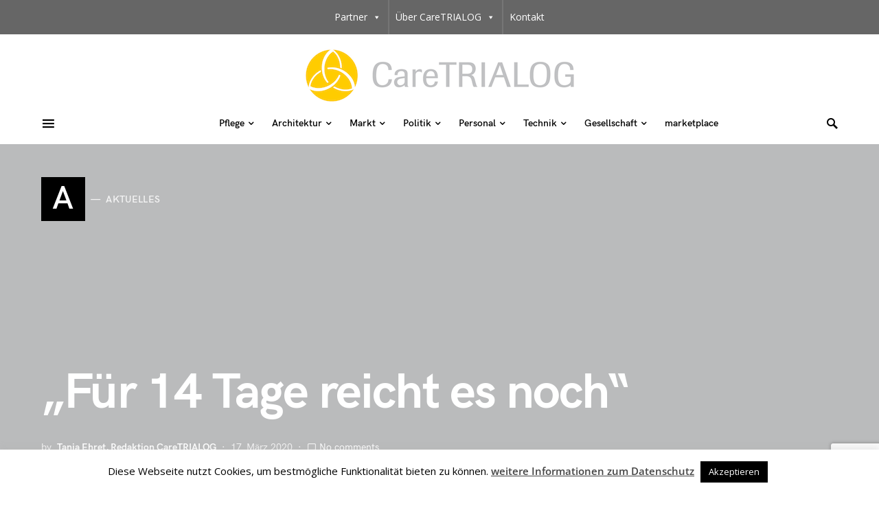

--- FILE ---
content_type: text/html; charset=utf-8
request_url: https://www.google.com/recaptcha/api2/anchor?ar=1&k=6LcchasZAAAAACe0QOFyRPriZMab9TT1l73I8NnL&co=aHR0cHM6Ly93d3cuY2FyZXRyaWFsb2cuZGU6NDQz&hl=en&v=N67nZn4AqZkNcbeMu4prBgzg&size=invisible&anchor-ms=20000&execute-ms=30000&cb=a49s1tlzub3q
body_size: 48754
content:
<!DOCTYPE HTML><html dir="ltr" lang="en"><head><meta http-equiv="Content-Type" content="text/html; charset=UTF-8">
<meta http-equiv="X-UA-Compatible" content="IE=edge">
<title>reCAPTCHA</title>
<style type="text/css">
/* cyrillic-ext */
@font-face {
  font-family: 'Roboto';
  font-style: normal;
  font-weight: 400;
  font-stretch: 100%;
  src: url(//fonts.gstatic.com/s/roboto/v48/KFO7CnqEu92Fr1ME7kSn66aGLdTylUAMa3GUBHMdazTgWw.woff2) format('woff2');
  unicode-range: U+0460-052F, U+1C80-1C8A, U+20B4, U+2DE0-2DFF, U+A640-A69F, U+FE2E-FE2F;
}
/* cyrillic */
@font-face {
  font-family: 'Roboto';
  font-style: normal;
  font-weight: 400;
  font-stretch: 100%;
  src: url(//fonts.gstatic.com/s/roboto/v48/KFO7CnqEu92Fr1ME7kSn66aGLdTylUAMa3iUBHMdazTgWw.woff2) format('woff2');
  unicode-range: U+0301, U+0400-045F, U+0490-0491, U+04B0-04B1, U+2116;
}
/* greek-ext */
@font-face {
  font-family: 'Roboto';
  font-style: normal;
  font-weight: 400;
  font-stretch: 100%;
  src: url(//fonts.gstatic.com/s/roboto/v48/KFO7CnqEu92Fr1ME7kSn66aGLdTylUAMa3CUBHMdazTgWw.woff2) format('woff2');
  unicode-range: U+1F00-1FFF;
}
/* greek */
@font-face {
  font-family: 'Roboto';
  font-style: normal;
  font-weight: 400;
  font-stretch: 100%;
  src: url(//fonts.gstatic.com/s/roboto/v48/KFO7CnqEu92Fr1ME7kSn66aGLdTylUAMa3-UBHMdazTgWw.woff2) format('woff2');
  unicode-range: U+0370-0377, U+037A-037F, U+0384-038A, U+038C, U+038E-03A1, U+03A3-03FF;
}
/* math */
@font-face {
  font-family: 'Roboto';
  font-style: normal;
  font-weight: 400;
  font-stretch: 100%;
  src: url(//fonts.gstatic.com/s/roboto/v48/KFO7CnqEu92Fr1ME7kSn66aGLdTylUAMawCUBHMdazTgWw.woff2) format('woff2');
  unicode-range: U+0302-0303, U+0305, U+0307-0308, U+0310, U+0312, U+0315, U+031A, U+0326-0327, U+032C, U+032F-0330, U+0332-0333, U+0338, U+033A, U+0346, U+034D, U+0391-03A1, U+03A3-03A9, U+03B1-03C9, U+03D1, U+03D5-03D6, U+03F0-03F1, U+03F4-03F5, U+2016-2017, U+2034-2038, U+203C, U+2040, U+2043, U+2047, U+2050, U+2057, U+205F, U+2070-2071, U+2074-208E, U+2090-209C, U+20D0-20DC, U+20E1, U+20E5-20EF, U+2100-2112, U+2114-2115, U+2117-2121, U+2123-214F, U+2190, U+2192, U+2194-21AE, U+21B0-21E5, U+21F1-21F2, U+21F4-2211, U+2213-2214, U+2216-22FF, U+2308-230B, U+2310, U+2319, U+231C-2321, U+2336-237A, U+237C, U+2395, U+239B-23B7, U+23D0, U+23DC-23E1, U+2474-2475, U+25AF, U+25B3, U+25B7, U+25BD, U+25C1, U+25CA, U+25CC, U+25FB, U+266D-266F, U+27C0-27FF, U+2900-2AFF, U+2B0E-2B11, U+2B30-2B4C, U+2BFE, U+3030, U+FF5B, U+FF5D, U+1D400-1D7FF, U+1EE00-1EEFF;
}
/* symbols */
@font-face {
  font-family: 'Roboto';
  font-style: normal;
  font-weight: 400;
  font-stretch: 100%;
  src: url(//fonts.gstatic.com/s/roboto/v48/KFO7CnqEu92Fr1ME7kSn66aGLdTylUAMaxKUBHMdazTgWw.woff2) format('woff2');
  unicode-range: U+0001-000C, U+000E-001F, U+007F-009F, U+20DD-20E0, U+20E2-20E4, U+2150-218F, U+2190, U+2192, U+2194-2199, U+21AF, U+21E6-21F0, U+21F3, U+2218-2219, U+2299, U+22C4-22C6, U+2300-243F, U+2440-244A, U+2460-24FF, U+25A0-27BF, U+2800-28FF, U+2921-2922, U+2981, U+29BF, U+29EB, U+2B00-2BFF, U+4DC0-4DFF, U+FFF9-FFFB, U+10140-1018E, U+10190-1019C, U+101A0, U+101D0-101FD, U+102E0-102FB, U+10E60-10E7E, U+1D2C0-1D2D3, U+1D2E0-1D37F, U+1F000-1F0FF, U+1F100-1F1AD, U+1F1E6-1F1FF, U+1F30D-1F30F, U+1F315, U+1F31C, U+1F31E, U+1F320-1F32C, U+1F336, U+1F378, U+1F37D, U+1F382, U+1F393-1F39F, U+1F3A7-1F3A8, U+1F3AC-1F3AF, U+1F3C2, U+1F3C4-1F3C6, U+1F3CA-1F3CE, U+1F3D4-1F3E0, U+1F3ED, U+1F3F1-1F3F3, U+1F3F5-1F3F7, U+1F408, U+1F415, U+1F41F, U+1F426, U+1F43F, U+1F441-1F442, U+1F444, U+1F446-1F449, U+1F44C-1F44E, U+1F453, U+1F46A, U+1F47D, U+1F4A3, U+1F4B0, U+1F4B3, U+1F4B9, U+1F4BB, U+1F4BF, U+1F4C8-1F4CB, U+1F4D6, U+1F4DA, U+1F4DF, U+1F4E3-1F4E6, U+1F4EA-1F4ED, U+1F4F7, U+1F4F9-1F4FB, U+1F4FD-1F4FE, U+1F503, U+1F507-1F50B, U+1F50D, U+1F512-1F513, U+1F53E-1F54A, U+1F54F-1F5FA, U+1F610, U+1F650-1F67F, U+1F687, U+1F68D, U+1F691, U+1F694, U+1F698, U+1F6AD, U+1F6B2, U+1F6B9-1F6BA, U+1F6BC, U+1F6C6-1F6CF, U+1F6D3-1F6D7, U+1F6E0-1F6EA, U+1F6F0-1F6F3, U+1F6F7-1F6FC, U+1F700-1F7FF, U+1F800-1F80B, U+1F810-1F847, U+1F850-1F859, U+1F860-1F887, U+1F890-1F8AD, U+1F8B0-1F8BB, U+1F8C0-1F8C1, U+1F900-1F90B, U+1F93B, U+1F946, U+1F984, U+1F996, U+1F9E9, U+1FA00-1FA6F, U+1FA70-1FA7C, U+1FA80-1FA89, U+1FA8F-1FAC6, U+1FACE-1FADC, U+1FADF-1FAE9, U+1FAF0-1FAF8, U+1FB00-1FBFF;
}
/* vietnamese */
@font-face {
  font-family: 'Roboto';
  font-style: normal;
  font-weight: 400;
  font-stretch: 100%;
  src: url(//fonts.gstatic.com/s/roboto/v48/KFO7CnqEu92Fr1ME7kSn66aGLdTylUAMa3OUBHMdazTgWw.woff2) format('woff2');
  unicode-range: U+0102-0103, U+0110-0111, U+0128-0129, U+0168-0169, U+01A0-01A1, U+01AF-01B0, U+0300-0301, U+0303-0304, U+0308-0309, U+0323, U+0329, U+1EA0-1EF9, U+20AB;
}
/* latin-ext */
@font-face {
  font-family: 'Roboto';
  font-style: normal;
  font-weight: 400;
  font-stretch: 100%;
  src: url(//fonts.gstatic.com/s/roboto/v48/KFO7CnqEu92Fr1ME7kSn66aGLdTylUAMa3KUBHMdazTgWw.woff2) format('woff2');
  unicode-range: U+0100-02BA, U+02BD-02C5, U+02C7-02CC, U+02CE-02D7, U+02DD-02FF, U+0304, U+0308, U+0329, U+1D00-1DBF, U+1E00-1E9F, U+1EF2-1EFF, U+2020, U+20A0-20AB, U+20AD-20C0, U+2113, U+2C60-2C7F, U+A720-A7FF;
}
/* latin */
@font-face {
  font-family: 'Roboto';
  font-style: normal;
  font-weight: 400;
  font-stretch: 100%;
  src: url(//fonts.gstatic.com/s/roboto/v48/KFO7CnqEu92Fr1ME7kSn66aGLdTylUAMa3yUBHMdazQ.woff2) format('woff2');
  unicode-range: U+0000-00FF, U+0131, U+0152-0153, U+02BB-02BC, U+02C6, U+02DA, U+02DC, U+0304, U+0308, U+0329, U+2000-206F, U+20AC, U+2122, U+2191, U+2193, U+2212, U+2215, U+FEFF, U+FFFD;
}
/* cyrillic-ext */
@font-face {
  font-family: 'Roboto';
  font-style: normal;
  font-weight: 500;
  font-stretch: 100%;
  src: url(//fonts.gstatic.com/s/roboto/v48/KFO7CnqEu92Fr1ME7kSn66aGLdTylUAMa3GUBHMdazTgWw.woff2) format('woff2');
  unicode-range: U+0460-052F, U+1C80-1C8A, U+20B4, U+2DE0-2DFF, U+A640-A69F, U+FE2E-FE2F;
}
/* cyrillic */
@font-face {
  font-family: 'Roboto';
  font-style: normal;
  font-weight: 500;
  font-stretch: 100%;
  src: url(//fonts.gstatic.com/s/roboto/v48/KFO7CnqEu92Fr1ME7kSn66aGLdTylUAMa3iUBHMdazTgWw.woff2) format('woff2');
  unicode-range: U+0301, U+0400-045F, U+0490-0491, U+04B0-04B1, U+2116;
}
/* greek-ext */
@font-face {
  font-family: 'Roboto';
  font-style: normal;
  font-weight: 500;
  font-stretch: 100%;
  src: url(//fonts.gstatic.com/s/roboto/v48/KFO7CnqEu92Fr1ME7kSn66aGLdTylUAMa3CUBHMdazTgWw.woff2) format('woff2');
  unicode-range: U+1F00-1FFF;
}
/* greek */
@font-face {
  font-family: 'Roboto';
  font-style: normal;
  font-weight: 500;
  font-stretch: 100%;
  src: url(//fonts.gstatic.com/s/roboto/v48/KFO7CnqEu92Fr1ME7kSn66aGLdTylUAMa3-UBHMdazTgWw.woff2) format('woff2');
  unicode-range: U+0370-0377, U+037A-037F, U+0384-038A, U+038C, U+038E-03A1, U+03A3-03FF;
}
/* math */
@font-face {
  font-family: 'Roboto';
  font-style: normal;
  font-weight: 500;
  font-stretch: 100%;
  src: url(//fonts.gstatic.com/s/roboto/v48/KFO7CnqEu92Fr1ME7kSn66aGLdTylUAMawCUBHMdazTgWw.woff2) format('woff2');
  unicode-range: U+0302-0303, U+0305, U+0307-0308, U+0310, U+0312, U+0315, U+031A, U+0326-0327, U+032C, U+032F-0330, U+0332-0333, U+0338, U+033A, U+0346, U+034D, U+0391-03A1, U+03A3-03A9, U+03B1-03C9, U+03D1, U+03D5-03D6, U+03F0-03F1, U+03F4-03F5, U+2016-2017, U+2034-2038, U+203C, U+2040, U+2043, U+2047, U+2050, U+2057, U+205F, U+2070-2071, U+2074-208E, U+2090-209C, U+20D0-20DC, U+20E1, U+20E5-20EF, U+2100-2112, U+2114-2115, U+2117-2121, U+2123-214F, U+2190, U+2192, U+2194-21AE, U+21B0-21E5, U+21F1-21F2, U+21F4-2211, U+2213-2214, U+2216-22FF, U+2308-230B, U+2310, U+2319, U+231C-2321, U+2336-237A, U+237C, U+2395, U+239B-23B7, U+23D0, U+23DC-23E1, U+2474-2475, U+25AF, U+25B3, U+25B7, U+25BD, U+25C1, U+25CA, U+25CC, U+25FB, U+266D-266F, U+27C0-27FF, U+2900-2AFF, U+2B0E-2B11, U+2B30-2B4C, U+2BFE, U+3030, U+FF5B, U+FF5D, U+1D400-1D7FF, U+1EE00-1EEFF;
}
/* symbols */
@font-face {
  font-family: 'Roboto';
  font-style: normal;
  font-weight: 500;
  font-stretch: 100%;
  src: url(//fonts.gstatic.com/s/roboto/v48/KFO7CnqEu92Fr1ME7kSn66aGLdTylUAMaxKUBHMdazTgWw.woff2) format('woff2');
  unicode-range: U+0001-000C, U+000E-001F, U+007F-009F, U+20DD-20E0, U+20E2-20E4, U+2150-218F, U+2190, U+2192, U+2194-2199, U+21AF, U+21E6-21F0, U+21F3, U+2218-2219, U+2299, U+22C4-22C6, U+2300-243F, U+2440-244A, U+2460-24FF, U+25A0-27BF, U+2800-28FF, U+2921-2922, U+2981, U+29BF, U+29EB, U+2B00-2BFF, U+4DC0-4DFF, U+FFF9-FFFB, U+10140-1018E, U+10190-1019C, U+101A0, U+101D0-101FD, U+102E0-102FB, U+10E60-10E7E, U+1D2C0-1D2D3, U+1D2E0-1D37F, U+1F000-1F0FF, U+1F100-1F1AD, U+1F1E6-1F1FF, U+1F30D-1F30F, U+1F315, U+1F31C, U+1F31E, U+1F320-1F32C, U+1F336, U+1F378, U+1F37D, U+1F382, U+1F393-1F39F, U+1F3A7-1F3A8, U+1F3AC-1F3AF, U+1F3C2, U+1F3C4-1F3C6, U+1F3CA-1F3CE, U+1F3D4-1F3E0, U+1F3ED, U+1F3F1-1F3F3, U+1F3F5-1F3F7, U+1F408, U+1F415, U+1F41F, U+1F426, U+1F43F, U+1F441-1F442, U+1F444, U+1F446-1F449, U+1F44C-1F44E, U+1F453, U+1F46A, U+1F47D, U+1F4A3, U+1F4B0, U+1F4B3, U+1F4B9, U+1F4BB, U+1F4BF, U+1F4C8-1F4CB, U+1F4D6, U+1F4DA, U+1F4DF, U+1F4E3-1F4E6, U+1F4EA-1F4ED, U+1F4F7, U+1F4F9-1F4FB, U+1F4FD-1F4FE, U+1F503, U+1F507-1F50B, U+1F50D, U+1F512-1F513, U+1F53E-1F54A, U+1F54F-1F5FA, U+1F610, U+1F650-1F67F, U+1F687, U+1F68D, U+1F691, U+1F694, U+1F698, U+1F6AD, U+1F6B2, U+1F6B9-1F6BA, U+1F6BC, U+1F6C6-1F6CF, U+1F6D3-1F6D7, U+1F6E0-1F6EA, U+1F6F0-1F6F3, U+1F6F7-1F6FC, U+1F700-1F7FF, U+1F800-1F80B, U+1F810-1F847, U+1F850-1F859, U+1F860-1F887, U+1F890-1F8AD, U+1F8B0-1F8BB, U+1F8C0-1F8C1, U+1F900-1F90B, U+1F93B, U+1F946, U+1F984, U+1F996, U+1F9E9, U+1FA00-1FA6F, U+1FA70-1FA7C, U+1FA80-1FA89, U+1FA8F-1FAC6, U+1FACE-1FADC, U+1FADF-1FAE9, U+1FAF0-1FAF8, U+1FB00-1FBFF;
}
/* vietnamese */
@font-face {
  font-family: 'Roboto';
  font-style: normal;
  font-weight: 500;
  font-stretch: 100%;
  src: url(//fonts.gstatic.com/s/roboto/v48/KFO7CnqEu92Fr1ME7kSn66aGLdTylUAMa3OUBHMdazTgWw.woff2) format('woff2');
  unicode-range: U+0102-0103, U+0110-0111, U+0128-0129, U+0168-0169, U+01A0-01A1, U+01AF-01B0, U+0300-0301, U+0303-0304, U+0308-0309, U+0323, U+0329, U+1EA0-1EF9, U+20AB;
}
/* latin-ext */
@font-face {
  font-family: 'Roboto';
  font-style: normal;
  font-weight: 500;
  font-stretch: 100%;
  src: url(//fonts.gstatic.com/s/roboto/v48/KFO7CnqEu92Fr1ME7kSn66aGLdTylUAMa3KUBHMdazTgWw.woff2) format('woff2');
  unicode-range: U+0100-02BA, U+02BD-02C5, U+02C7-02CC, U+02CE-02D7, U+02DD-02FF, U+0304, U+0308, U+0329, U+1D00-1DBF, U+1E00-1E9F, U+1EF2-1EFF, U+2020, U+20A0-20AB, U+20AD-20C0, U+2113, U+2C60-2C7F, U+A720-A7FF;
}
/* latin */
@font-face {
  font-family: 'Roboto';
  font-style: normal;
  font-weight: 500;
  font-stretch: 100%;
  src: url(//fonts.gstatic.com/s/roboto/v48/KFO7CnqEu92Fr1ME7kSn66aGLdTylUAMa3yUBHMdazQ.woff2) format('woff2');
  unicode-range: U+0000-00FF, U+0131, U+0152-0153, U+02BB-02BC, U+02C6, U+02DA, U+02DC, U+0304, U+0308, U+0329, U+2000-206F, U+20AC, U+2122, U+2191, U+2193, U+2212, U+2215, U+FEFF, U+FFFD;
}
/* cyrillic-ext */
@font-face {
  font-family: 'Roboto';
  font-style: normal;
  font-weight: 900;
  font-stretch: 100%;
  src: url(//fonts.gstatic.com/s/roboto/v48/KFO7CnqEu92Fr1ME7kSn66aGLdTylUAMa3GUBHMdazTgWw.woff2) format('woff2');
  unicode-range: U+0460-052F, U+1C80-1C8A, U+20B4, U+2DE0-2DFF, U+A640-A69F, U+FE2E-FE2F;
}
/* cyrillic */
@font-face {
  font-family: 'Roboto';
  font-style: normal;
  font-weight: 900;
  font-stretch: 100%;
  src: url(//fonts.gstatic.com/s/roboto/v48/KFO7CnqEu92Fr1ME7kSn66aGLdTylUAMa3iUBHMdazTgWw.woff2) format('woff2');
  unicode-range: U+0301, U+0400-045F, U+0490-0491, U+04B0-04B1, U+2116;
}
/* greek-ext */
@font-face {
  font-family: 'Roboto';
  font-style: normal;
  font-weight: 900;
  font-stretch: 100%;
  src: url(//fonts.gstatic.com/s/roboto/v48/KFO7CnqEu92Fr1ME7kSn66aGLdTylUAMa3CUBHMdazTgWw.woff2) format('woff2');
  unicode-range: U+1F00-1FFF;
}
/* greek */
@font-face {
  font-family: 'Roboto';
  font-style: normal;
  font-weight: 900;
  font-stretch: 100%;
  src: url(//fonts.gstatic.com/s/roboto/v48/KFO7CnqEu92Fr1ME7kSn66aGLdTylUAMa3-UBHMdazTgWw.woff2) format('woff2');
  unicode-range: U+0370-0377, U+037A-037F, U+0384-038A, U+038C, U+038E-03A1, U+03A3-03FF;
}
/* math */
@font-face {
  font-family: 'Roboto';
  font-style: normal;
  font-weight: 900;
  font-stretch: 100%;
  src: url(//fonts.gstatic.com/s/roboto/v48/KFO7CnqEu92Fr1ME7kSn66aGLdTylUAMawCUBHMdazTgWw.woff2) format('woff2');
  unicode-range: U+0302-0303, U+0305, U+0307-0308, U+0310, U+0312, U+0315, U+031A, U+0326-0327, U+032C, U+032F-0330, U+0332-0333, U+0338, U+033A, U+0346, U+034D, U+0391-03A1, U+03A3-03A9, U+03B1-03C9, U+03D1, U+03D5-03D6, U+03F0-03F1, U+03F4-03F5, U+2016-2017, U+2034-2038, U+203C, U+2040, U+2043, U+2047, U+2050, U+2057, U+205F, U+2070-2071, U+2074-208E, U+2090-209C, U+20D0-20DC, U+20E1, U+20E5-20EF, U+2100-2112, U+2114-2115, U+2117-2121, U+2123-214F, U+2190, U+2192, U+2194-21AE, U+21B0-21E5, U+21F1-21F2, U+21F4-2211, U+2213-2214, U+2216-22FF, U+2308-230B, U+2310, U+2319, U+231C-2321, U+2336-237A, U+237C, U+2395, U+239B-23B7, U+23D0, U+23DC-23E1, U+2474-2475, U+25AF, U+25B3, U+25B7, U+25BD, U+25C1, U+25CA, U+25CC, U+25FB, U+266D-266F, U+27C0-27FF, U+2900-2AFF, U+2B0E-2B11, U+2B30-2B4C, U+2BFE, U+3030, U+FF5B, U+FF5D, U+1D400-1D7FF, U+1EE00-1EEFF;
}
/* symbols */
@font-face {
  font-family: 'Roboto';
  font-style: normal;
  font-weight: 900;
  font-stretch: 100%;
  src: url(//fonts.gstatic.com/s/roboto/v48/KFO7CnqEu92Fr1ME7kSn66aGLdTylUAMaxKUBHMdazTgWw.woff2) format('woff2');
  unicode-range: U+0001-000C, U+000E-001F, U+007F-009F, U+20DD-20E0, U+20E2-20E4, U+2150-218F, U+2190, U+2192, U+2194-2199, U+21AF, U+21E6-21F0, U+21F3, U+2218-2219, U+2299, U+22C4-22C6, U+2300-243F, U+2440-244A, U+2460-24FF, U+25A0-27BF, U+2800-28FF, U+2921-2922, U+2981, U+29BF, U+29EB, U+2B00-2BFF, U+4DC0-4DFF, U+FFF9-FFFB, U+10140-1018E, U+10190-1019C, U+101A0, U+101D0-101FD, U+102E0-102FB, U+10E60-10E7E, U+1D2C0-1D2D3, U+1D2E0-1D37F, U+1F000-1F0FF, U+1F100-1F1AD, U+1F1E6-1F1FF, U+1F30D-1F30F, U+1F315, U+1F31C, U+1F31E, U+1F320-1F32C, U+1F336, U+1F378, U+1F37D, U+1F382, U+1F393-1F39F, U+1F3A7-1F3A8, U+1F3AC-1F3AF, U+1F3C2, U+1F3C4-1F3C6, U+1F3CA-1F3CE, U+1F3D4-1F3E0, U+1F3ED, U+1F3F1-1F3F3, U+1F3F5-1F3F7, U+1F408, U+1F415, U+1F41F, U+1F426, U+1F43F, U+1F441-1F442, U+1F444, U+1F446-1F449, U+1F44C-1F44E, U+1F453, U+1F46A, U+1F47D, U+1F4A3, U+1F4B0, U+1F4B3, U+1F4B9, U+1F4BB, U+1F4BF, U+1F4C8-1F4CB, U+1F4D6, U+1F4DA, U+1F4DF, U+1F4E3-1F4E6, U+1F4EA-1F4ED, U+1F4F7, U+1F4F9-1F4FB, U+1F4FD-1F4FE, U+1F503, U+1F507-1F50B, U+1F50D, U+1F512-1F513, U+1F53E-1F54A, U+1F54F-1F5FA, U+1F610, U+1F650-1F67F, U+1F687, U+1F68D, U+1F691, U+1F694, U+1F698, U+1F6AD, U+1F6B2, U+1F6B9-1F6BA, U+1F6BC, U+1F6C6-1F6CF, U+1F6D3-1F6D7, U+1F6E0-1F6EA, U+1F6F0-1F6F3, U+1F6F7-1F6FC, U+1F700-1F7FF, U+1F800-1F80B, U+1F810-1F847, U+1F850-1F859, U+1F860-1F887, U+1F890-1F8AD, U+1F8B0-1F8BB, U+1F8C0-1F8C1, U+1F900-1F90B, U+1F93B, U+1F946, U+1F984, U+1F996, U+1F9E9, U+1FA00-1FA6F, U+1FA70-1FA7C, U+1FA80-1FA89, U+1FA8F-1FAC6, U+1FACE-1FADC, U+1FADF-1FAE9, U+1FAF0-1FAF8, U+1FB00-1FBFF;
}
/* vietnamese */
@font-face {
  font-family: 'Roboto';
  font-style: normal;
  font-weight: 900;
  font-stretch: 100%;
  src: url(//fonts.gstatic.com/s/roboto/v48/KFO7CnqEu92Fr1ME7kSn66aGLdTylUAMa3OUBHMdazTgWw.woff2) format('woff2');
  unicode-range: U+0102-0103, U+0110-0111, U+0128-0129, U+0168-0169, U+01A0-01A1, U+01AF-01B0, U+0300-0301, U+0303-0304, U+0308-0309, U+0323, U+0329, U+1EA0-1EF9, U+20AB;
}
/* latin-ext */
@font-face {
  font-family: 'Roboto';
  font-style: normal;
  font-weight: 900;
  font-stretch: 100%;
  src: url(//fonts.gstatic.com/s/roboto/v48/KFO7CnqEu92Fr1ME7kSn66aGLdTylUAMa3KUBHMdazTgWw.woff2) format('woff2');
  unicode-range: U+0100-02BA, U+02BD-02C5, U+02C7-02CC, U+02CE-02D7, U+02DD-02FF, U+0304, U+0308, U+0329, U+1D00-1DBF, U+1E00-1E9F, U+1EF2-1EFF, U+2020, U+20A0-20AB, U+20AD-20C0, U+2113, U+2C60-2C7F, U+A720-A7FF;
}
/* latin */
@font-face {
  font-family: 'Roboto';
  font-style: normal;
  font-weight: 900;
  font-stretch: 100%;
  src: url(//fonts.gstatic.com/s/roboto/v48/KFO7CnqEu92Fr1ME7kSn66aGLdTylUAMa3yUBHMdazQ.woff2) format('woff2');
  unicode-range: U+0000-00FF, U+0131, U+0152-0153, U+02BB-02BC, U+02C6, U+02DA, U+02DC, U+0304, U+0308, U+0329, U+2000-206F, U+20AC, U+2122, U+2191, U+2193, U+2212, U+2215, U+FEFF, U+FFFD;
}

</style>
<link rel="stylesheet" type="text/css" href="https://www.gstatic.com/recaptcha/releases/N67nZn4AqZkNcbeMu4prBgzg/styles__ltr.css">
<script nonce="MyR3fEudBPWJq7jqY7cXhQ" type="text/javascript">window['__recaptcha_api'] = 'https://www.google.com/recaptcha/api2/';</script>
<script type="text/javascript" src="https://www.gstatic.com/recaptcha/releases/N67nZn4AqZkNcbeMu4prBgzg/recaptcha__en.js" nonce="MyR3fEudBPWJq7jqY7cXhQ">
      
    </script></head>
<body><div id="rc-anchor-alert" class="rc-anchor-alert"></div>
<input type="hidden" id="recaptcha-token" value="[base64]">
<script type="text/javascript" nonce="MyR3fEudBPWJq7jqY7cXhQ">
      recaptcha.anchor.Main.init("[\x22ainput\x22,[\x22bgdata\x22,\x22\x22,\[base64]/[base64]/[base64]/bC5sW25dLmNvbmNhdChTKTpsLmxbbl09SksoUyxsKTtlbHNle2lmKGwuSTcmJm4hPTI4MylyZXR1cm47bj09MzMzfHxuPT00MTB8fG49PTI0OHx8bj09NDEyfHxuPT0yMDF8fG49PTE3N3x8bj09MjczfHxuPT0xMjJ8fG49PTUxfHxuPT0yOTc/[base64]/[base64]/[base64]/[base64]/[base64]/MjU1Okc/[base64]/[base64]/bmV3IEVbVl0oTVswXSk6eT09Mj9uZXcgRVtWXShNWzBdLE1bMV0pOnk9PTM/bmV3IEVbVl0oTVswXSxNWzFdLE1bMl0pOnk9PTQ/[base64]/ZnVuY3Rpb24oKXtyZXR1cm4gdGhpcy5BaSt3aW5kb3cucGVyZm9ybWFuY2Uubm93KCl9OmZ1bmN0aW9uKCl7cmV0dXJuK25ldyBEYXRlfSxPKS5LcT0oTy5kcj1mdW5jdGlvbihuLGwsUyxHKXtpZigoUz1tVihTKT09PSJhcnJheSI/[base64]/[base64]\\u003d\x22,\[base64]\\u003d\x22,\[base64]/X1F9w5TDs8KiLCAQCMKpw4FvaEnClsOHDk7ClFJXwrE8wqN4w5J+Bhc+w5/DgsKgQgDDvAw+wpzCvA19cMKAw6bCiMKUw5J/w4t+aMOfJn/[base64]/[base64]/BHTCpMKpR0PCrcK1ccKfdcO1wo9pacKOXmIDw4HDjFrDjgw8w68PRTZYw6tjwo3DiE/DmQoCFEVEw5HDu8KDw6Qhwoc2CMK0wqMvwq7CucO2w7vDuCzDgsOIw4/CjlICEgXCrcOSw7NpbMO7w51Tw7PCsSFew7Vdd0d/OMO1wo9LwoDCncKkw4puesK1OcObTsKDInxMw54Xw4/CocORw6vCoXHCnlxoXkoow4rCoyUJw69uHcKbwqB9dsOIORNKeFAgaMKgwqrCsyEVKMKkwqZjSsOcEcKAwoDDrGsyw5/ClMKNwpNgw6IxRcOHwprCnRTCjcKwwoPDisOeYcKMTifDohvCnjPDhMKAw4bChsOXw7xlwpoYw7PDs2TClMObwojCrnjDmcKIfmgtwp84w6pOUcKbwpArcsKsw7rDhxLDmlPDnDV2wpVPwpvDpVDDo8K5R8Oiwp/DhMKjw4MtGiLDlwBGwolfwqpdw4B5w7xZOsKBJTfCi8OPw4nDr8KsY11JwoRNXS92w6PDmFHCpGcNQsOdIkzDp2jDvsKswrzDnCQuw7bChsKnw78WUcK/w7zDg07DimjDrjUSwo/Dm0zDs38QM8OnGMK2w4/[base64]/N2wDwqXDrcKVKkHCvcK7GnTCqsKiTcK/wqIZSwjCrsKMwo7DtsOwe8KLwrhDw4kjUD8mD2h9w7jCicOla2duB8Ofw5HCgMO/wohfwqXDonZhGcKcw5htBQDCr8KVw5HCnWrDoiXDm8Obw4lJD0Rvw7Ibw6rDlcKFw5tbw5bDrRskw5bCqsOSOR1Zwq1wwq0hwr4ywrEZK8O0w5tBU3Q1OQzCsAw4NEMAwr7CiEJHLUHDmTPDusKlGMK0VFbCmWJQOsKxwpDCsDkKw7nCujHCrcOgdcK3MnINZMKUw6Q/w4pGc8OYQMK1NTDDrcOEUzMNw4PCu2JZb8KFw6rCi8OAw63DmMKaw7dZw7wRwrhdw4Vtw5XDsHRqwq9pHB7CqsOCXsOqwopIw7vDrmVww5EbwrrCrnzDrinCpcKcwpZYAMOiOcKILj7CqcKUdcKzw75vwpnDqxFqw6pZK2PDmDN7w5pWJRtBZ0rCs8K3w7/[base64]/CocKeL8KEAA/[base64]/[base64]/DlGMmB8K5B8KZw7DChhzDq2fDiMKBTyfDiMKyOsKfwpXDh8OiDsOnCsO2w5kwF3wFw7TDunnCnsK7w5/[base64]/w5MOw5PCocKxwqo0wotUKVtEasOuw78zw5seEgLDuX/DrcOFPzbDl8OmwprCqjLDqgVQdHMnX2/CpivCv8KXVw1swrLDssKsDAh4BcOZN0oOwpdPw5hxOMKVw4fCkA50wqYuKXjDsD3Di8O/w5MKPcKcRsODwoMoUDPDvMKDwqPDjMKKw5jCl8KaUxfCr8KNN8KRw6kjJVFtBVfCh8OMwrPClcKgw4PDtmh6ACIKGAjCpMK9c8OEbMKhw4bDrcOQwoxfVsKENsKAw5bDtMOawqvCpiUVD8KPGglHD8KPw64UR8KWTsKNw7nCucKlRRt/[base64]/Cng9qWAF8w5LDvlrCnSEewoAJw7vDqcKRUcO4wqsvwqA1e8Orw6M6wqdpw7jCkAzCicKjwoEEDn0yw59PW17Di3jDiQh8LBw6w6cWGDMEwo0EfcOfVsKOw7TDv3XDjMODwrXDp8KOwpRAXBXCr1hRwqE5LcO4w5XDpWhTJTvCtMOjZ8KzClUuwp3CgG/[base64]/CscOAwr3DvcKwMQMhS8OCw4XCpxzCssOXDT0Fw5wCwojChm7DkjpJMsOLw5/Ci8OaOFTDv8KcdDbDr8OuEybCv8OlSFfCgzoVAcKxSMOrwobCkMKOwrTDrU/DlcKpwqBWR8OdwrZtwrXCunbCrGvDocOOGBTCmD/CksO/CG7Dq8OYw5nCplliAsOVZSnDqsKBQsO1XMKSw5IAwrNbwovCu8KxwozCpMKEwqQFwrbCscOZwr/DsGXDkF5mDgpIajh2w5pfKcOJwopQwoTDj14hDFrCjX1Ow5FBwosjw4TDvjDDg18Vw6/CrUsQwoTDkQLDtHF/woVzw4ggw7Q/SHbCt8KrScO6wrbCl8OFw4Z/[base64]/DmA86EhTDuADDi8Ovw51kW3dKU8OEw4PCnVEYwo7CjsO6w7g0wppjwosgwqY/cMKpwrTClMOVw4dwEE5LdsKUa27CrMOlP8KZw6Btw6sjw5h4f3gcwp/[base64]/CvMKvw4PDs8OWasKZLg4bRsOOR0t4EVwkw4hww4HDsRXCsH3Dm8OeDzvCuifCkMO/VcK7w4nDqMOfw5cgw5HDuFjCkmocSEc7wqLDkSDDi8K+w7LCqMKFK8O4wqImZx5EwqAAJGliHyZvF8OaAzPDmsOPShUtwpYfw7/DmMKPe8KQRxTCpTdHw40JDH7DrSIjaMKJwq/DjkvDiUFFZcKoUAxfw5TDhmoRwoQsRMKJw7vCmMOMGcONw4rCqW3CoXYEw6ZywpTCkMO0wrc4PMKpw77DtMKiw64YJ8KTVMOVN33CmiDCssKkwqNsbcO2Y8K1wq8Hb8KIw4/CrFMrw4fDvHzDhQs0Pw1xw4kPSsKyw7nDon7DscKEw5TDigQkLcObScKfSFjDgxXCliM1Ah7Dv15PPsOHPhfDpcOAwopvFlLCvlnDhzPCqsKoH8KDHcKjw63Dm8OjwosNJG9wwqjCn8O/DcO/[base64]/ChsKfTj5Jw57Dui1Kw7M7Qyd2CiXCmzDDjXjCvcO6wrE4w4TDu8O6w6RMOy0ldcOlw7/[base64]/w6dTwpXCvSjCnzPCjjLCmcO1w5DCqMKYDsOkw7NFAsOsw40VwodFTMO0TgvCvigawq3DnsK0w4bDt0fCo1jCkxdEb8ORacK+TS/Dh8OEw7dHw4kKfjrCsA7CvMKYwrbCgcKjwojDqMOAw63CnUXClx4+cHTCmzBGwpTClMO/[base64]/DqsO3UcKJbzDCvMKxwo3CvMO0wpF4McOYw5rDuwNdHcKpwrh7S2ZBLMOQwq8SSCN0wqF7w4BDw53Cv8Kiw6FywrJfw5DCkXkLasKzwqbCosKtw5vCjALDhMO3amg/w58sasKBw65KHkbCmkjCp3Qkwr3CuwjCo1HCgcKuQsOJwrIbwr/DkGfCunDCuMKqLALCu8O1d8KIwpzDt1VUflTCgcOWfwLCqHdsw6zDosK7Un/Du8OmwpsUw6w5YcKIdcKBJG7CuFHDlwgDw4MDQFXCmMOKwo3CtcO+wqPCgsOBw6t2wrduwpnDpcKzwrXCssKswrogwoHDhiXCvzcnw5/DisKAwq/[base64]/[base64]/Dg8OzPMKfw5I0YcOAwokew5jCjsKWw7gTw7QNwpESccKGwrADLEPCiixcwo4nw7vCr8OwADg3f8OgFyjDr3PCjAdqEmsYwpxgwrnChQjDggPDmUJ4wqjCuHjDlWdBwpRWwp7Cly3CjMK9w647EW0YMsOCw5PCj8Ogw5PDpcOdwrTCk2cdVMOqwrp/w5DDpMKnCVI4wo3CkEo/S8KHw6XCtcOkO8OmwoYfAMO/[base64]/DscKfTcOJwqHCu0XDucKfPWzCgMOKw6MCZV3CosKdccO+XsOGwqDDvMKpP0jCqlDCk8Ocw44lw4o0w7A+QW0dDiF/wpvClEDDlAZjTjQSwpQtcQg4HMOjGUtXw6YZJiAIw7UWT8KDbMKqYDjDrkPDn8KLw4XDmWjCo8OhGzstWUXCmcK+w6zDgsKaX8OFB8O/w6/CjmvDvcOHJxDCpsO/GcK3wqjCgcOjZBHCiw7DhHfDusO8ZsO6d8KMAsOBwqEQPsK1wo/CgMO/Ww7CjgABwqnDlnM+wogew7HDjcKBw6ANIsOwwpPDtXrDtnzDvMKhN1lfJsOxwpjDl8KEDndrw7HCksK1wrk2LcOyw4PDok5ew5TDtxESwpXDkzQ0wpV6H8KewpQPw5gvcMOFfUDCjy5BZcK5wqjCisOAw5rCv8OHw5JiYB/[base64]/DsMOuUSjCmcKAwqk5wo0uw65aJ3YKwpUwJF9ze8OiUUXCs0IHPCMTw57CnMKcLsOhX8KLwr4aw6VYwqjCl8KxwrHCrcKwMFPDgXLDuXZ/[base64]/CvlvChQLCs8Ogw6zCvsOcwo8bwrkheDtwSHJZw4bCg2/[base64]/CkzTCuiXChsKYwoLDjATCulvDtsOgwoRzwqFAwphaN8OTwqXDryw5XMKJw4oSWcOhIsKvQsK8dClTEcKoTsOtLUhgalBPwpJMw77Dn1YEa8K5NUEHwqZTDlnCoSrCssOKwqdowpjCicKtwo3Dl3/Dp0gZwqYtbcOdw6lJw5/[base64]/DgsKZw7DDlMKGwrJbw5TCv1kndsKww5JpdQ3DtMKZYsKywr3Ds8OoVMOnacOZwoF5SWAbw4jDtyYmecOnwqjCniobOsKSwphxwqgqASsMwp9xOTU6w712w4IXWx0pwr7Cv8O8wqc4wo1HLQPDk8OzNFbDmsKkCsO/woTDgyopZ8Kmw6lvwqwQwo5Iwp4AEmPDuBrDqMKvD8Oow4MWdsKEwojCrMOFwq8nwoYhTxgywrfDvcK8JGNHCiPDmcO6w6gZw7ozV1k0w67CisO+wojDiFzDvsOCwr0KdMO1aHZzLQhmw6zDjG/DhsOOfsOqwoYlw7RSw4tqfVHCh0l3DXVGUgjChm/[base64]/DhkkWwp58wonDh8KBw6Vcwp7Dt8KVTS80BcK5asKBMsOKwpjDm3bDpy7Ckw8AwrXDqGLDh1I1asK7w6TCm8KPwrzCgsKRw6vDtsObdsKnwoTDkHTDigfDssOccsK0asKsYlA2wqXDlmXCs8OxEsO8McODZnVyZ8OmRcOyWCjDkAV5fcK2w7LCrsOhw7/ConQnw6Ezw6IYw51bwqXCvTnDnjsQw5XDhSDChsOxfyEnw4NBw4USwqoUG8KpwrEyPMOvwqfCnMKpVcKrdCJzwrXCjcK9CBp2Rl/DucKtw57CojXDhQ/CqMKQOBPDjsONw7TCmAMUbcO7wo8jVFFNf8O+w4DDsh3Dqns9wotNQMKgeiJBwovDmMOUb1FkXFrDisKyTnDCpQ/Dm8KESsO+BkcDwp4JBcKKwqTDqileHsOpZ8KePkzCt8O+wqp2wo3Drl7Do8KYwoIFdwkzw7vCs8Kywp5vw5JKDsOXRSBewoDDm8KbGUDDtjfDowNZbcO7w5heNsO9XnhUw5TDgQVzfMK0VcOfwoTDmMOUM8KRwq/DhWrCvcOHDXdccRMIDm3DmDXDmMKFBsKmB8OJTyLDl0A3RjM6FsODw4UFw7DDvCohAFhFNcOdwqxlTWUEaRNlwpN4w5c3IFhEE8Kkw6cKwqYoTVw/VnB6cRHCkcKJbGYnwrLDs8KKB8K7VULDnR3Cpgg+QhrDqsKkccKSdsO4wpjDkkrDqDshw5/[base64]/CuCFDcsKyw4HCscKzf8OKw7/DosKPwqlnYFw0EMKINsK+wrAaKsOqJsONFMOQw7XDshjCqHXDv8OJw6nCs8KowphWOsOewrXDlX4iDCjCqyB+w5kowo9iwqjClFDCvcO7w7XDvHt5wo/[base64]/DgB0CwpXCkMKYwq4Zw4bCoCvCi8Odw4nCscKewqdMLRTCumJcbMO7UsKSd8KMGMOWbMOsw5RcPVbDncK0f8KFVwFoUMKKw6Isw4vCmcKcwoEhw4nDn8Otw5zDlm1WEAgRcm9NOxfChMOgw4LCvMKvcyxQJiHCosKgOkJRw6h5bkJ4wqc+Ww4LNcK9w5/[base64]/ClMKse8KHw4gvTQULw63DucOJWB7Dh8K1w6FWw6XDvmUVwqxTQsKjwqzCs8K7DMKwIRzCpiFaV1fCrMKlPmXDm2/DpsKqwr3DjMOUw70RFwHCjG/DoAQZwqdgasKHC8KODkPDv8K6wrMOwrNuXlrCr0fChcKEEzBgAl8XbnDDh8KHwoY3w7zClsK/wrp2CwslHVc2RsKmBcOOw7UqRMKwwrtPwrNEw6fDhFnDjBXClcK4fmMhw6XChwJ+w6XDs8Ksw7orw6lfNsKuwo8pFcK6w5saw43DqsODSMKNw5DDkcOIW8KFM8KlTcOKDgPCuk7Dtj5Mw7PClhtWKFHCh8OIIMOHw5Blwrw0QMOvwq/Dm8KTSyTCoQJVw73CrjfDsX0IwpZew7TCt14nKS5ow57CnWdtwpnDosKIw7cgwppCw6HCs8K2cCodECbDvmhOdsOGJsK4Q0zCk8K7ZHxjwpnDsMOKw6vDmFfDhMKHC3A9wokVwr/CoUrDrsOSw7PCusO5wprDrcKowq1OVMKaRlpRwpgXdl9qwpQUwrDCosO8w4FGJcKRLcO2LMKbO0nCrlXDvzA5wpjCrsOqPTkYUTnDhRYIMh/Cl8KHXUzDvyTDnmzCu3Qaw7NRfCjCtcO2R8Kaw5LCp8Kqw4TCvUQgLcKgcTzDrMOnw4TCnynCnB/[base64]/CkGfDrUB7M8KuWAnClG1kT8KIOsOGW8OEwrnDhcK7DjEDwrTCisOXw6lHcA5PUEHCrDhrw5TDk8KHQ1DCo1dnRj/DlVPDqMKDEh96BAvDjW5Pwq8MwqDCu8KewpzDm0fCvsK9SsOJw5LCrTYZw6DCgFjDr3EocmjCpjhWwqwAQcO4w5kzwpBWwrc6w5YWw7BONsKBw4cRw7DDtTdgCg7CrcKwfcOUG8KRw4A1M8OWSw/CoUg+wpbCkTXCrH9twrAqwrsFGCoWDQHDp27DhMOMBsOfUwXDrcKuw4psIytVw7/[base64]/DpTPDgQvDh8OKw5ZPwo9Wwo3CnMKqw6fChEJSw4oKX8KuwoHDkMK/wrTCiw0Lb8KBQ8K/w5c1JSHCm8OHwogiS8KRVsK3M0vDkcK9w69mFBJySy/[base64]/[base64]/CvcOOwrxdwoYcTUjDpVkuwqXCncOGwozDi8Kiw6t/OSXCksKoJ3AtwrHDj8KWQx9JLsOKwrPCgg3Dk8OpcUYmwrXClsKJOsOsTWDCpMO3w7DDg8Kjw4XDgmU5w5tUXlBxwphUFmttHTnDpcOPJ2/CgEXCnkXDoMO/HXHCt8KLHBbCmF/[base64]/CpcOxCkY7w6gXB0XCs8OUwr/[base64]/Cj8Kgw5/ClALDqcKMYcOaw6wTG1DCgMKpURQowqIjw6HCjsKxw63DkcKsacKgwrFzexrDpsOQUMKCScKpbsO5wo/CmS7DjsKxw6vCuXFGKE0iw5tGR03CrsK6E3tNJGBKw4RTw7fCtcO4EW7DgsKwTjnDosOEw6XDmFPCiMKYN8OZcMKLw7RtwrQpwozCqAfDpizCs8Kxw7J8UkF5JMKHwqTDskHDj8KCPDXDmVkhwprDusOtw5Ubw7/CgsOJwqHDqzTDs3Ame3rCjxcNIMKVXsOzw5cPX8KoZMOwAWYAw6zCosOUeRLDi8K8wrUgFVPCpMOsw4xbwqMpI8O3GsKTVC7ChU5EEcKsw7PDlxtdDcOyWMO7wrM9QsOqw6MTJi1SwoYaBzvCv8OKw54cOQDDpCxrCi/DuW4oAMOZwoHCnVckw5TDqcKOw4VQMcKhw73DscOOE8Ovwr3Ds2LDiRwNNMKKwpIhw6AAaMO0woBMecKuw5jDh1IQM23CtxsUU1JHw6TCpGTCg8K9w5jDnk1SIMKkXgPCgE/DhwbDiRzDmRTDicO/w4/DnhVbwoMVPMKcwrTCr3PCm8OiWMOfw67DnwsldGLClcOEwpPDs2ETPVDDksOSSsKmw7wuw5jCvsKsWF3ClmHDvD/CiMKNwr/Dt35TSMOWGMK1BMKHwqhfwoHDgTLDo8O+wpEGB8K2J8KtV8KWesKew6hSwqVawpRtTcOMwqPDlMKLw70KwqrDp8Odw4BWwo8+wos9w4DDp15Rw6cYw7/DhsKpwrfCgjTCk3XCqSLDjT/[base64]/DhsOnwoNnT2oowqsrSmVVKxdgw7pXw4YQwrUEwqDCsF/DilDCvSLCpCHDtE9OCHc5QXvCpDZ+BcKywrvDrn/CmcKHa8OvH8O9w5rDqcOGGMKjw7lqwr7DuDHDvcK+VSUSJxQXwpoYJi0ew4AGwpFrJMKoE8KFwo0EDEDCph7Dr2fClMOuw6R2XjtrwoLDscKbHsO0BcKGwpfCusK5YVISBhbCv0LCpMKUbMOieMKNJErCgMKla8KxeMKkDsO5w43CkCvDrXA9asOOwofCkh/Doh8jw7TDusOdw6vDq8KxMFLDgsOKwo0gw5zCscOOw5rDsHLDg8KXwrTDhk3CgMKdw4LDl3fDrMK2ag/CisKUwpzDp3rDkCnDqBkhw4dgFsO2XsKwwqfCij/CsMOpw7t8GMK9w7jCmcKSSCIXwrjDlH/ClMKEwqYzwpMePMOfAsK/[base64]/DisO+Sm49Sh/Ch8O+AsKywrojf8OzekXDhMKiDcO5FkvDuW3DgsO0w4bCtFbClsKGCcO0w5bCsxwwVBTCrwZ1wpfDosKJSsOMZcKpAcK8w4LDgWHCocOywpLCncKWH0dKw4HDmsOMwoHDljRwRsK+w43Cj0pEwrrDgcObwr7CvMKwwoDDiMOvKsOfwpXCrG/[base64]/[base64]/DkWArw5nCoTdsEsK7w73DqXl+K8O7Qi7DrcOXw7zCtMK/bsORJsOZwp3CigvDjwFJMAjDgMOuIcKvwrHCuGzDicOnw7ddw5jCpkLCuhDCpcO/[base64]/[base64]/DqyjDucKUDsOJHcO5w7HDjcKXI8OJw6zCt8K+MsOPw7/CjsONw5bCrcOXABxOw6/[base64]/CmsOiKhXDpcKMJ8KVw4fDuhgoED4cwoQoScO/wpfClwN/[base64]/CqsK8bw42wrHDjTILbkQIX3gZSDrDpx17w50Xw5ZQIcOIw7QsL8OgfsKpwppFw5sqejh9w6LDtWNWw7p1JcOtw6M5w4PDvw/Cu3cuY8OzwphqwppLQsKbwqrDlQ7DqyfDj8OMw4fDv3gLaSdBwo/DixM3wrHCsRbCgXPCvhMiwqp4U8KXwpoHwrhBw5oURcK4w5HCuMKyw4NMfEbDhcOUC3ICHcKnYcO6NiPCtcO/[base64]/[base64]/DusKEwrs3BMODw57CtcK0bkPDihXDq8OZUsK7wpIsw4LCpMO/wo/Cg8KIZ8OGwrTCnWc0DcKNwq/[base64]/DpxXCjsOtwq1Tw6hOeMKTw71Ad3s1f8K/P2FzDMKCwrdlw67CiQzDiCjDsnTDhsKrwpXCkGfDlsKmwqjDuFDDqsO8w7TCmSYcw6EAw6A9w68fe2opMcKPwqkLwpXDkcO8wpPDssKvJRLCqMKsIjMLXcOzVcOkV8O+w7NfCMKYwqMZCRfDusKewrTCqWxcwpDDjw/[base64]/Du3HDsVJneF4owqI8KcK4wqQ4w4kgHktLKcKNcEjCoMKSbkE8w5bDhiHCtRDDixzCjRklaE1ew7BKwrjCm07CjiXDpMK2wowewozCgnYqFz1pwr7CoHBMAWVIIGLCusO/w78pw6wTw6cYH8KzAsKewp0FwpIQXWTDiMO2w6gZw73CmTA4wqEIRsKNw63Dh8KgZsK9M3vDocKww5PDtT1mU3Nuwp8gFMKaIsKbWC/CmMOMw63Dj8O2CMOgNXomAEIYwo/CtzsNw4DDpgHCj1Iyw5/CgsOpw6jDshvCnsKfCmMjOcKSw4bDpHFTw7DDusO/woHDkMKEFz3CrmVGNwdndBDDrjDCi2XDulsjw687wr/DvcKyVh16wpXDq8O6wqQLW03CmcKZfcOvTsOoHMK3wolYF3s9w5xsw5bDh03DnsKEcsOOw4jDv8KTw4/DvyVRU3xbw6dfA8KTw68JCAjDoF/[base64]/CnFwJwr1TFsOmYcK9w4rDpMOawqtvwrfCmRTDrsK/w5HCkXM3w77CmMKiwpdLw7R2QMOyw4Q/XMO7TD8iwobCr8KYw4YUw5JAwrTCq8KuGMOKFcOuJMKHAcKgw5k2PwnDinbDjcODwrw8ecOnfsKXeCHDrcKowrsDwprCmirDi1HCkMKzw758w4IxcsKwwrTDkMOhAcKHcMOdw7LDjyouw79XFzEWwqtkw5sOw6g7RCFBwq/DmntPY8OVwoIew6zDuy/DrE9LcibDpErCmsOJwrZHwovCmx3CrMOWwo/[base64]/ChlErZHJ4wobDpWBbwqLDsMKwd8KARcOywqzDtcO3NGjDncK8KVEMw7XCmcOCIsKFH1HDj8K0XjXCucK6woJkw5VrwqXDnsKURXhrCsOHeFjCmkx/HMKvPDvChcKzwohJSCLChnjClHnChCTDr2AUwokHw5PDtirCslBeQsOcWwIVw7nCpsKSFFXCsB7CisO+w54nwog/w7oaQiLChzrCq8KQw7RxwpojW0Qnw4ksZsOKZcOMS8OJwoZ/w5zDsg8/w6fDn8K0TRnCtcK0w5lJwqPClMKjJsOEQV/[base64]/VkQOwqZKSMKSw4DCulDCrjfDoFIkwqTClsOpw7TCosOzQ8KFdjAjwqVnw4IdZMK7w6hrPC9hw7BcQU4dNcOAw5zCsMO3bsOPwqnDrhbDvAXCoSzCpjBMWMKow7QXwrkpw4Mqwq1KwqfCmizDqntqISFyTnLDuMO9W8OASnrCusKLw5gwPEMVMcO/wpk/EXoXwpc/OcKlwqFAAknCnlLCrMKDw6pTS8OBEMOgwpjDrsKswr0gMMOFTsKyPcKAw5RHWsKPMForHsKNb0/[base64]/KVpkZMOTIB7DlyVVw40bOMO8A8ObwrhsSA8VRMKeDiXDuj9QTnLCp3DCmwNHTcOIw6rCtcKWViNdwog3wqJxw6FTZQ8WwqMQwqPCvjnCn8KSPVE9S8ONJzM7wo8idkIgCz8QZQMNF8K4SMOoTcOILD/ClDLDt3thwqISWh8qwqzDqMKqw5DDkcKWW3bDsRNZwrBlw4oUUsKdTVDDuU1pSsOLBMKRw5LDtMKHWFVrJ8O7HFNhw57CoAFsP0BZORNlYEtufMK/[base64]/wrQtw7TDicKMw4rCksO2bsKnA3hRScKrBXDDsDDDncKBMsONwqfDrcK/GRlpw5zCiMOpwppdw6HDuD/CiMOzw6PCqsKXwofCpcOywp0RG2EaOhHDqTIgw4o9w40GFlYDY0rCmMOKw4nCtn3CtsOWEAzCg0XCmsK/K8KTFUnCp8O8JMKGwo9LKlldGsK0wrJ2w5nCpTpvwrzCpcK/[base64]/CqsK+ICDDpsOoX0jClijCmFgzLcKrw5DCpsKKwopQc8KFW8K9wrECw5XCgGhXYcKSWsOrSlw3w5XDpikWw5QKVcK8XMO7RBPCr3VyFcKOwoLCmgzCicOzW8OKbXk8KV8swrBdEAHCtVVxw67ClD/CmQsLNxPCmVPDocOfw6RuwobDpsK6dsO7Hn4fRsOqwq8uLH7DlcK1IsKDwozCmi1mMcOew6sfYsKrw7AldCMuwqh/w7rDtXFLT8OKw7vDscO8I8Khw7VmwqQwwqJ/w6V7KD8owpbCqcO0Zh/[base64]/DrMKtWVN6wqsMw5kWw6QyCsOQVcOBw7jCu8K/[base64]/DncKKOm/DlCMzHsOTwqR4QUrCq8OxwpkIFRJsRMKuwpvDh3fCr8KpwrE0JUbCgWJ+wrBlwrJxWcOvcTrCq1rDssOWwq4Kw7lXBDHDvMKgfzDDhsOmw6HClMO+WC5pL8Oewr3DkXsOaU4wwo4PXlTDh27CsQpRU8Kgw5M6w73Ct0LDqlTCnArDpE/CtXbDjMOgT8KCOH0uwooeRC9Fw792wrwTU8OSAy0SMAYrIWgswp7CqDfDszrDhMKBw50Hwop7w6nDusKGw69KZsO2wpvDu8OACAXCqkjDqcOowrUuwrFTw5w9FjnCjkB0wrpMKgDDqcKqIcO/[base64]/DqTgZJcKzBMOZZmDCgsOeeAEew4LCgGPCiVkPw5jDu8KKw4l9wrvCpsOTTsKnfsKxdcODwpc6Y37DvXBDIQ/Cv8O7fxgYA8KGwqgQwos9SMO9w4Zqw7BTwrlFbcO8JsK5w6JmVjFRw5Fow4LClsOweMOfTh7CtMOqw69zw6DDsMK4WMOWwpDDk8OuwoUFw4nCq8O/[base64]/DsMOnworCmCcMAsKdw6bCiyvCgW/Ct8KwwprCmMKabkwqCHDDr3kscCRRdMOOwpjCjlwXQVl7RAHCosKNTsOsQsOXM8KhOMOmwrRCBDrDhcO5XkHDvMKXw4AxNcOHwpV1wrHClUtLwrLDr1IAH8OqLcOZV8Oif3PDolLDqCNQwo/DpkvCkFhxRVnDq8O3DsODXSrCuFlic8K1wrFraCnCiSxZw7ZMw73Dh8Odw49iB0TCtAfCvwQLw5jDgh8NwpPDoE9HwqHCkxZnw63CjgdZwrYFw78nwqFRw7Enw7AzAcKhwq3DvWnCpMO/IcKsT8KWwobCqUsmTw0yBMKWw5LCr8KLIMK2w6I/wrsHJl8YwpjCuwMWw6XDjVsfw4/CoFJNw5ARw6vDsCcIwrsiwrfCkMKpfi/[base64]/DnmRMwqvChT9AWm7CtkzDnChlw7BjCsOsajMow4IKFQxpwqDCsAnDgMOCw55MPcObGcKDTMK+w7wND8K0wq3DrcOQfcOdw57ChsKgSFDDjsKAwqUkM3rDoW/[base64]/CpGbCngY5wqEHYMOtDikcw7/CvcOxwqLDuj0jPMOdwrVvZ1E1woDCm8Kpwo/DpsOkw4PCkcOzw5TCpsKdcjUywrHCqT4mKgPDhcKTBsOFw7nCisKhw49HwpfCucK6w6PDnMKIOlrCkCJHw5DCqybCs0LDgsKtw6AaUcORU8KdNgnDgAoSw4TCpMOjwrl1w5TDk8KLw4LDr08RC8ORwrHClsOyw7lwRMKidy/[base64]/bRkuKlzClywbw5/CrsKuw5jDqHlxwqTDtyl0w6TCtRkww59ibsOUwqcjY8KEwqpuHD09w7XCp1poBDQcJ8KOwrdGFQVxJ8KfdGvDlcKRCgjCtsOBBcKcA3DDvsKkw4NUI8ODw6RMwozDgnJHw5jDomDDk0HChMKkw5bChDI4GcOcw4JWTBrCi8KAKEYhw5M8LsOtaGBHYsO0w55rd8KPw6/[base64]/L0c5w6DCpMK2TGrDlMODw5Alw5jDisKiwpNWekHDisKnEQ/Cu8K2wpF7dw0Lw71NYcOcw7TCjsKWI0U0wpglZMO/wrFRLCVMw55dbwnDhsKnZQPDtlwpb8O7wprCtMObw63CtsO8wqdQw7XDiMOmw5ZuwozDpsOLwr3DosO3bhcjwpjCt8OVw5fDmT0QOiJpw5HDhMOMN3LDrnnDj8O1RSbDvcOdesK7wpTDuMOTw6PCscKWwpoiwpciwqcBw7/[base64]/CuDnCiyzCuCPCmlUTw77CjsKtDC0TwrAqY8O1wpV0XcOzSUh4TsO8C8OTSMOuwrLCqU7CjFQJJ8O3ahbCncK+wofDoG19w6pjHsO+LsOnw7/[base64]/wp/[base64]/DiMKhwoFww6HCmkwow4RSw7nDjwfDo8OLwr/Cn8OHAcKWA8O9GcKBCcKXwpoKQMOpw77DkHJpAcKbE8KffcKQLMOnGljChsKowo55WD7Ct33Dk8OtwpXDjCIewqJLwqXDpRjCnlpGwpHDicKrw5nDgmlpw7NMNMK7LsONwp9ob8KTL04Sw5vCnV/DpcKEwo8JIsKlJ3s9wokzwpk0BSDDngAfw44Jw5lJw5fCuE/[base64]/JCslwogCfcKlbsKnwqhXUcKUNcObORwtw4/CvsObw6/DgFfCvhLDsmkbw4BRwppxwozCpAZDwr3CoT8wK8KbwpAuwrvCoMKEw6QYwp0lP8KCUE3CgExUO8OABmw5wpzCjcOKT8OrFVEBw7ZSZsK9JsK+w4Zlw5jCisOQVCc8w68kwrvCjF7Cg8OmWMOGGjXDj8K/wp4Uw4csw6vDrkjDq2ZNw6A8Bj3CiBYuA8OAwpvCplApw73CisOuYUIww63DqcO/w4PDicKeWgUSwrc5wp/[base64]/[base64]/Dgz1owolzL0Jow7zDsCjCocKeX28yw5dZEgvDg8OWwo3DmMOswrLCp8O+w7PDrzJPw6HCt0jDocO1wo0nHBfDpMODw4DCvsKhwrsYwo/Doxh1STnClkjCrEgrNU7Dmyobwr7ChA0PBsOTD2Bpf8KAwoTClMOhw6zDg3IQQcK8DcKpPcOfw5ZxLsKfJcKcwqXDk1/ClMOTwpBBwq/[base64]/wroDNULDnMKHw5UqOnMDwo/[base64]/w5o5TgvDunI4FH8Vw4YUw6JPwqjCv3DDlmJfPj7Dg8OLf1PCjyHDicKPEAfCt8Kxw7LDo8KIP1hWCH58PMK/w5cNQDPDmmFfw6fDtl0Sw6trwpvCqsOUHcOlw4PDh8OyB2vCrsO8BMKcwpV9wq3Dl8KoMXjDiU0vw5nDl2wjSMOjaXxww4TCt8Kqw43Dn8KGGSnCoBM7dsOUS8OqTMOEw6I/Cz/DkMOvw7TCpcOEwrzCksOLw4UaCMK+wqfCj8O1PC3CgcKNO8O3w6F+w53CnsKMwrcoE8O/HsK+wqQxwqfCgMKbZH/Dp8Kcw7nDoVcswqUFGcOuwrtoRVDDjsKLAFVHw4jCh0NgwrbCpG/ClBLDrQPCsTp/[base64]\x22],null,[\x22conf\x22,null,\x226LcchasZAAAAACe0QOFyRPriZMab9TT1l73I8NnL\x22,0,null,null,null,1,[21,125,63,73,95,87,41,43,42,83,102,105,109,121],[7059694,753],0,null,null,null,null,0,null,0,null,700,1,null,0,\[base64]/76lBhmnigkZhAoZnOKMAhmv8xEZ\x22,0,0,null,null,1,null,0,0,null,null,null,0],\x22https://www.caretrialog.de:443\x22,null,[3,1,1],null,null,null,1,3600,[\x22https://www.google.com/intl/en/policies/privacy/\x22,\x22https://www.google.com/intl/en/policies/terms/\x22],\x22dQO/Mq4fLzU8og6mpmSAx5pktZYW3Dt5ntGGnj1Muxk\\u003d\x22,1,0,null,1,1770141876739,0,0,[134,74,249,69],null,[65],\x22RC-i5cSkH1mCF3KAQ\x22,null,null,null,null,null,\x220dAFcWeA7A_X7EE9O8bJ1Msibx1H0R_aidfKRX2pPjDrCrV7rPsEKKc7XBrYV2wxFz79bJ8qtCuqhhsb1-sd5MJczy0eJfr3qrgg\x22,1770224676804]");
    </script></body></html>